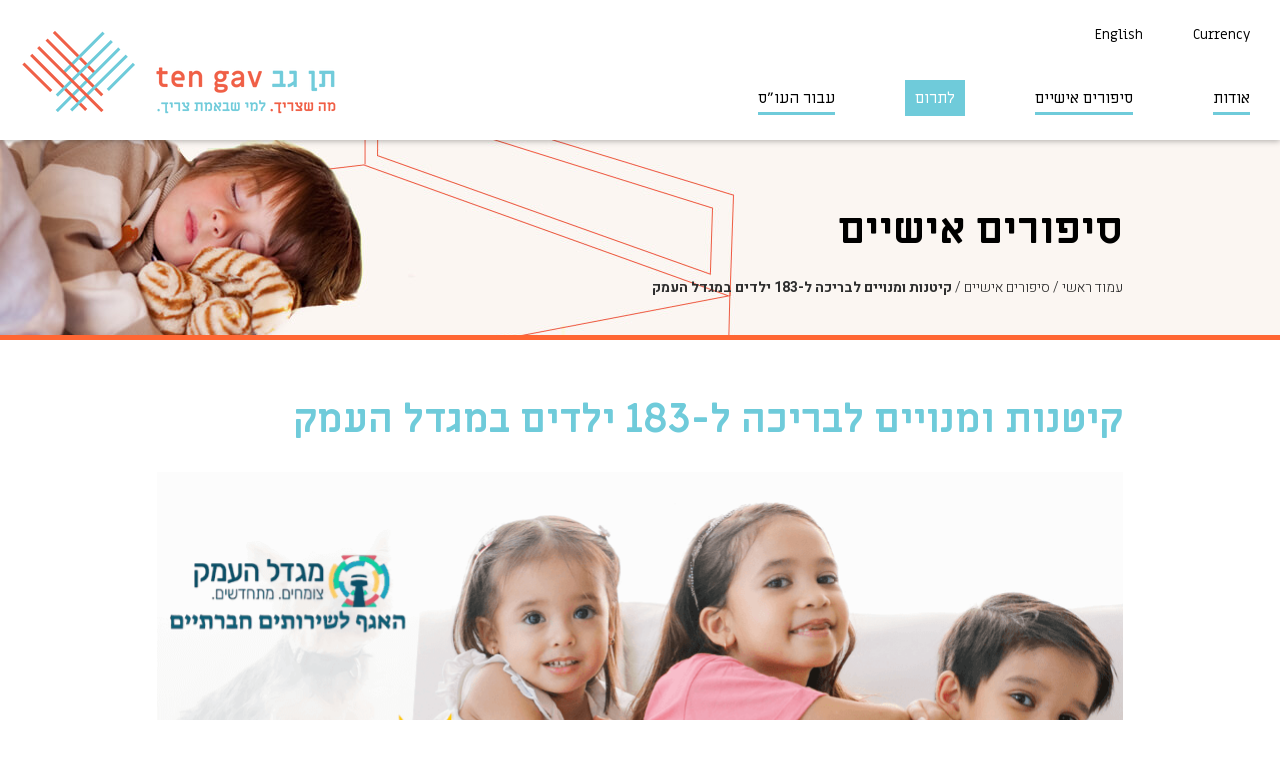

--- FILE ---
content_type: text/html; charset=UTF-8
request_url: https://www.tengav.org/he/stories/%D7%9E%D7%A0%D7%95%D7%99-%D7%9C%D7%91%D7%A8%D7%99%D7%9B%D7%94-%D7%9C-63-%D7%99%D7%9C%D7%93%D7%99%D7%9D-%D7%91%D7%9E%D7%92%D7%93%D7%9C-%D7%94%D7%A2%D7%9E%D7%A7/
body_size: 10723
content:

<!DOCTYPE html>

<html lang="he_IL" dir="rtl" id="rtl">

<head>

	<meta charset="utf-8"/>
	<meta name="format-detection" content="telephone=no">
	<link href="https://fonts.googleapis.com/css?family=Heebo:300,400,500,700|Miriam+Libre:400,700&amp;subset=hebrew" rel="stylesheet">
	<title>קיטנות ומנויים לבריכה ל-183 ילדים במגדל העמק - Ten Gav</title>
	<meta name='robots' content='index, follow, max-image-preview:large, max-snippet:-1, max-video-preview:-1' />

	<!-- This site is optimized with the Yoast SEO plugin v26.8 - https://yoast.com/product/yoast-seo-wordpress/ -->
	<meta name="description" content="אגף הרווחה בעיריית מגדל העמק זקוק לעזרתנו במימון מנוי לבריכה המקומית עבור 63 ילדים. ילדיה של רעות הם בין ילדים אלה וזה הסיפור שלהם:" />
	<link rel="canonical" href="https://www.tengav.org/he/stories/מנוי-לבריכה-ל-63-ילדים-במגדל-העמק/" />
	<meta property="og:locale" content="he_IL" />
	<meta property="og:type" content="article" />
	<meta property="og:title" content="קיטנות ומנויים לבריכה ל-183 ילדים במגדל העמק - Ten Gav" />
	<meta property="og:description" content="אגף הרווחה בעיריית מגדל העמק זקוק לעזרתנו במימון מנוי לבריכה המקומית עבור 63 ילדים. ילדיה של רעות הם בין ילדים אלה וזה הסיפור שלהם:" />
	<meta property="og:url" content="https://www.tengav.org/he/stories/מנוי-לבריכה-ל-63-ילדים-במגדל-העמק/" />
	<meta property="og:site_name" content="Ten Gav" />
	<meta property="article:publisher" content="https://www.facebook.com/tengav/?ref=br_rs" />
	<meta property="article:modified_time" content="2023-07-30T06:58:03+00:00" />
	<meta property="og:image" content="https://bunny-wp-pullzone-nc2mwmtywt.b-cdn.net/wp-content/uploads/summer-camaign-2023-Migdal-Hemek-H.png" />
	<meta property="og:image:width" content="965" />
	<meta property="og:image:height" content="495" />
	<meta property="og:image:type" content="image/png" />
	<meta name="twitter:card" content="summary_large_image" />
	<meta name="twitter:label1" content="זמן קריאה מוערך" />
	<meta name="twitter:data1" content="דקה1" />
	<script type="application/ld+json" class="yoast-schema-graph">{"@context":"https://schema.org","@graph":[{"@type":"WebPage","@id":"https://www.tengav.org/he/stories/%d7%9e%d7%a0%d7%95%d7%99-%d7%9c%d7%91%d7%a8%d7%99%d7%9b%d7%94-%d7%9c-63-%d7%99%d7%9c%d7%93%d7%99%d7%9d-%d7%91%d7%9e%d7%92%d7%93%d7%9c-%d7%94%d7%a2%d7%9e%d7%a7/","url":"https://www.tengav.org/he/stories/%d7%9e%d7%a0%d7%95%d7%99-%d7%9c%d7%91%d7%a8%d7%99%d7%9b%d7%94-%d7%9c-63-%d7%99%d7%9c%d7%93%d7%99%d7%9d-%d7%91%d7%9e%d7%92%d7%93%d7%9c-%d7%94%d7%a2%d7%9e%d7%a7/","name":"קיטנות ומנויים לבריכה ל-183 ילדים במגדל העמק - Ten Gav","isPartOf":{"@id":"https://www.tengav.org/he/#website"},"primaryImageOfPage":{"@id":"https://www.tengav.org/he/stories/%d7%9e%d7%a0%d7%95%d7%99-%d7%9c%d7%91%d7%a8%d7%99%d7%9b%d7%94-%d7%9c-63-%d7%99%d7%9c%d7%93%d7%99%d7%9d-%d7%91%d7%9e%d7%92%d7%93%d7%9c-%d7%94%d7%a2%d7%9e%d7%a7/#primaryimage"},"image":{"@id":"https://www.tengav.org/he/stories/%d7%9e%d7%a0%d7%95%d7%99-%d7%9c%d7%91%d7%a8%d7%99%d7%9b%d7%94-%d7%9c-63-%d7%99%d7%9c%d7%93%d7%99%d7%9d-%d7%91%d7%9e%d7%92%d7%93%d7%9c-%d7%94%d7%a2%d7%9e%d7%a7/#primaryimage"},"thumbnailUrl":"https://bunny-wp-pullzone-nc2mwmtywt.b-cdn.net/wp-content/uploads/summer-camaign-2023-Migdal-Hemek-H.png","datePublished":"2023-06-22T08:56:31+00:00","dateModified":"2023-07-30T06:58:03+00:00","description":"אגף הרווחה בעיריית מגדל העמק זקוק לעזרתנו במימון מנוי לבריכה המקומית עבור 63 ילדים. ילדיה של רעות הם בין ילדים אלה וזה הסיפור שלהם:","breadcrumb":{"@id":"https://www.tengav.org/he/stories/%d7%9e%d7%a0%d7%95%d7%99-%d7%9c%d7%91%d7%a8%d7%99%d7%9b%d7%94-%d7%9c-63-%d7%99%d7%9c%d7%93%d7%99%d7%9d-%d7%91%d7%9e%d7%92%d7%93%d7%9c-%d7%94%d7%a2%d7%9e%d7%a7/#breadcrumb"},"inLanguage":"he-IL","potentialAction":[{"@type":"ReadAction","target":["https://www.tengav.org/he/stories/%d7%9e%d7%a0%d7%95%d7%99-%d7%9c%d7%91%d7%a8%d7%99%d7%9b%d7%94-%d7%9c-63-%d7%99%d7%9c%d7%93%d7%99%d7%9d-%d7%91%d7%9e%d7%92%d7%93%d7%9c-%d7%94%d7%a2%d7%9e%d7%a7/"]}]},{"@type":"ImageObject","inLanguage":"he-IL","@id":"https://www.tengav.org/he/stories/%d7%9e%d7%a0%d7%95%d7%99-%d7%9c%d7%91%d7%a8%d7%99%d7%9b%d7%94-%d7%9c-63-%d7%99%d7%9c%d7%93%d7%99%d7%9d-%d7%91%d7%9e%d7%92%d7%93%d7%9c-%d7%94%d7%a2%d7%9e%d7%a7/#primaryimage","url":"https://bunny-wp-pullzone-nc2mwmtywt.b-cdn.net/wp-content/uploads/summer-camaign-2023-Migdal-Hemek-H.png","contentUrl":"https://bunny-wp-pullzone-nc2mwmtywt.b-cdn.net/wp-content/uploads/summer-camaign-2023-Migdal-Hemek-H.png","width":965,"height":495},{"@type":"BreadcrumbList","@id":"https://www.tengav.org/he/stories/%d7%9e%d7%a0%d7%95%d7%99-%d7%9c%d7%91%d7%a8%d7%99%d7%9b%d7%94-%d7%9c-63-%d7%99%d7%9c%d7%93%d7%99%d7%9d-%d7%91%d7%9e%d7%92%d7%93%d7%9c-%d7%94%d7%a2%d7%9e%d7%a7/#breadcrumb","itemListElement":[{"@type":"ListItem","position":1,"name":"Home","item":"https://www.tengav.org/he/"},{"@type":"ListItem","position":2,"name":"קיטנות ומנויים לבריכה ל-183 ילדים במגדל העמק"}]},{"@type":"WebSite","@id":"https://www.tengav.org/he/#website","url":"https://www.tengav.org/he/","name":"Ten Gav","description":"Support needy Israelis by funding requests submitted by their social workers for backing.","publisher":{"@id":"https://www.tengav.org/he/#organization"},"potentialAction":[{"@type":"SearchAction","target":{"@type":"EntryPoint","urlTemplate":"https://www.tengav.org/he/?s={search_term_string}"},"query-input":{"@type":"PropertyValueSpecification","valueRequired":true,"valueName":"search_term_string"}}],"inLanguage":"he-IL"},{"@type":"Organization","@id":"https://www.tengav.org/he/#organization","name":"Ten Gav","url":"https://www.tengav.org/he/","logo":{"@type":"ImageObject","inLanguage":"he-IL","@id":"https://www.tengav.org/he/#/schema/logo/image/","url":"https://bunny-wp-pullzone-nc2mwmtywt.b-cdn.net/wp-content/uploads/new-logo-S1.png","contentUrl":"https://bunny-wp-pullzone-nc2mwmtywt.b-cdn.net/wp-content/uploads/new-logo-S1.png","width":470,"height":380,"caption":"Ten Gav"},"image":{"@id":"https://www.tengav.org/he/#/schema/logo/image/"},"sameAs":["https://www.facebook.com/tengav/?ref=br_rs","https://www.youtube.com/channel/UCQ63Y6ZIbGiAqtr6L_iOzkA"]}]}</script>
	<!-- / Yoast SEO plugin. -->


<link rel='preconnect' href='https://bunny-wp-pullzone-nc2mwmtywt.b-cdn.net' />
<style id='wp-img-auto-sizes-contain-inline-css' type='text/css'>
img:is([sizes=auto i],[sizes^="auto," i]){contain-intrinsic-size:3000px 1500px}
/*# sourceURL=wp-img-auto-sizes-contain-inline-css */
</style>

<link rel='stylesheet' id='general-css' href='https://bunny-wp-pullzone-nc2mwmtywt.b-cdn.net/wp-content/themes/tengav/style/general.min.css?t=0.89&#038;ver=6.9' type='text/css' media='all' />
<link rel='stylesheet' id='inner-css' href='https://bunny-wp-pullzone-nc2mwmtywt.b-cdn.net/wp-content/themes/tengav/style/personal-stories.min.css?t=0.89&#038;ver=6.9' type='text/css' media='all' />
<link rel='stylesheet' id='inner2-css' href='https://bunny-wp-pullzone-nc2mwmtywt.b-cdn.net/wp-content/themes/tengav/style/single-story.min.css?t=0.89&#038;ver=6.9' type='text/css' media='all' />
<link rel='stylesheet' id='dashicons-css' href='https://bunny-wp-pullzone-nc2mwmtywt.b-cdn.net/wp-includes/css/dashicons.min.css?ver=6.9' type='text/css' media='all' />
<link rel='stylesheet' id='wp-block-library-rtl-css' href='https://bunny-wp-pullzone-nc2mwmtywt.b-cdn.net/wp-includes/css/dist/block-library/style-rtl.min.css?ver=6.9' type='text/css' media='all' />
<style id='global-styles-inline-css' type='text/css'>
:root{--wp--preset--aspect-ratio--square: 1;--wp--preset--aspect-ratio--4-3: 4/3;--wp--preset--aspect-ratio--3-4: 3/4;--wp--preset--aspect-ratio--3-2: 3/2;--wp--preset--aspect-ratio--2-3: 2/3;--wp--preset--aspect-ratio--16-9: 16/9;--wp--preset--aspect-ratio--9-16: 9/16;--wp--preset--color--black: #000000;--wp--preset--color--cyan-bluish-gray: #abb8c3;--wp--preset--color--white: #ffffff;--wp--preset--color--pale-pink: #f78da7;--wp--preset--color--vivid-red: #cf2e2e;--wp--preset--color--luminous-vivid-orange: #ff6900;--wp--preset--color--luminous-vivid-amber: #fcb900;--wp--preset--color--light-green-cyan: #7bdcb5;--wp--preset--color--vivid-green-cyan: #00d084;--wp--preset--color--pale-cyan-blue: #8ed1fc;--wp--preset--color--vivid-cyan-blue: #0693e3;--wp--preset--color--vivid-purple: #9b51e0;--wp--preset--gradient--vivid-cyan-blue-to-vivid-purple: linear-gradient(135deg,rgb(6,147,227) 0%,rgb(155,81,224) 100%);--wp--preset--gradient--light-green-cyan-to-vivid-green-cyan: linear-gradient(135deg,rgb(122,220,180) 0%,rgb(0,208,130) 100%);--wp--preset--gradient--luminous-vivid-amber-to-luminous-vivid-orange: linear-gradient(135deg,rgb(252,185,0) 0%,rgb(255,105,0) 100%);--wp--preset--gradient--luminous-vivid-orange-to-vivid-red: linear-gradient(135deg,rgb(255,105,0) 0%,rgb(207,46,46) 100%);--wp--preset--gradient--very-light-gray-to-cyan-bluish-gray: linear-gradient(135deg,rgb(238,238,238) 0%,rgb(169,184,195) 100%);--wp--preset--gradient--cool-to-warm-spectrum: linear-gradient(135deg,rgb(74,234,220) 0%,rgb(151,120,209) 20%,rgb(207,42,186) 40%,rgb(238,44,130) 60%,rgb(251,105,98) 80%,rgb(254,248,76) 100%);--wp--preset--gradient--blush-light-purple: linear-gradient(135deg,rgb(255,206,236) 0%,rgb(152,150,240) 100%);--wp--preset--gradient--blush-bordeaux: linear-gradient(135deg,rgb(254,205,165) 0%,rgb(254,45,45) 50%,rgb(107,0,62) 100%);--wp--preset--gradient--luminous-dusk: linear-gradient(135deg,rgb(255,203,112) 0%,rgb(199,81,192) 50%,rgb(65,88,208) 100%);--wp--preset--gradient--pale-ocean: linear-gradient(135deg,rgb(255,245,203) 0%,rgb(182,227,212) 50%,rgb(51,167,181) 100%);--wp--preset--gradient--electric-grass: linear-gradient(135deg,rgb(202,248,128) 0%,rgb(113,206,126) 100%);--wp--preset--gradient--midnight: linear-gradient(135deg,rgb(2,3,129) 0%,rgb(40,116,252) 100%);--wp--preset--font-size--small: 13px;--wp--preset--font-size--medium: 20px;--wp--preset--font-size--large: 36px;--wp--preset--font-size--x-large: 42px;--wp--preset--spacing--20: 0.44rem;--wp--preset--spacing--30: 0.67rem;--wp--preset--spacing--40: 1rem;--wp--preset--spacing--50: 1.5rem;--wp--preset--spacing--60: 2.25rem;--wp--preset--spacing--70: 3.38rem;--wp--preset--spacing--80: 5.06rem;--wp--preset--shadow--natural: 6px 6px 9px rgba(0, 0, 0, 0.2);--wp--preset--shadow--deep: 12px 12px 50px rgba(0, 0, 0, 0.4);--wp--preset--shadow--sharp: 6px 6px 0px rgba(0, 0, 0, 0.2);--wp--preset--shadow--outlined: 6px 6px 0px -3px rgb(255, 255, 255), 6px 6px rgb(0, 0, 0);--wp--preset--shadow--crisp: 6px 6px 0px rgb(0, 0, 0);}:where(.is-layout-flex){gap: 0.5em;}:where(.is-layout-grid){gap: 0.5em;}body .is-layout-flex{display: flex;}.is-layout-flex{flex-wrap: wrap;align-items: center;}.is-layout-flex > :is(*, div){margin: 0;}body .is-layout-grid{display: grid;}.is-layout-grid > :is(*, div){margin: 0;}:where(.wp-block-columns.is-layout-flex){gap: 2em;}:where(.wp-block-columns.is-layout-grid){gap: 2em;}:where(.wp-block-post-template.is-layout-flex){gap: 1.25em;}:where(.wp-block-post-template.is-layout-grid){gap: 1.25em;}.has-black-color{color: var(--wp--preset--color--black) !important;}.has-cyan-bluish-gray-color{color: var(--wp--preset--color--cyan-bluish-gray) !important;}.has-white-color{color: var(--wp--preset--color--white) !important;}.has-pale-pink-color{color: var(--wp--preset--color--pale-pink) !important;}.has-vivid-red-color{color: var(--wp--preset--color--vivid-red) !important;}.has-luminous-vivid-orange-color{color: var(--wp--preset--color--luminous-vivid-orange) !important;}.has-luminous-vivid-amber-color{color: var(--wp--preset--color--luminous-vivid-amber) !important;}.has-light-green-cyan-color{color: var(--wp--preset--color--light-green-cyan) !important;}.has-vivid-green-cyan-color{color: var(--wp--preset--color--vivid-green-cyan) !important;}.has-pale-cyan-blue-color{color: var(--wp--preset--color--pale-cyan-blue) !important;}.has-vivid-cyan-blue-color{color: var(--wp--preset--color--vivid-cyan-blue) !important;}.has-vivid-purple-color{color: var(--wp--preset--color--vivid-purple) !important;}.has-black-background-color{background-color: var(--wp--preset--color--black) !important;}.has-cyan-bluish-gray-background-color{background-color: var(--wp--preset--color--cyan-bluish-gray) !important;}.has-white-background-color{background-color: var(--wp--preset--color--white) !important;}.has-pale-pink-background-color{background-color: var(--wp--preset--color--pale-pink) !important;}.has-vivid-red-background-color{background-color: var(--wp--preset--color--vivid-red) !important;}.has-luminous-vivid-orange-background-color{background-color: var(--wp--preset--color--luminous-vivid-orange) !important;}.has-luminous-vivid-amber-background-color{background-color: var(--wp--preset--color--luminous-vivid-amber) !important;}.has-light-green-cyan-background-color{background-color: var(--wp--preset--color--light-green-cyan) !important;}.has-vivid-green-cyan-background-color{background-color: var(--wp--preset--color--vivid-green-cyan) !important;}.has-pale-cyan-blue-background-color{background-color: var(--wp--preset--color--pale-cyan-blue) !important;}.has-vivid-cyan-blue-background-color{background-color: var(--wp--preset--color--vivid-cyan-blue) !important;}.has-vivid-purple-background-color{background-color: var(--wp--preset--color--vivid-purple) !important;}.has-black-border-color{border-color: var(--wp--preset--color--black) !important;}.has-cyan-bluish-gray-border-color{border-color: var(--wp--preset--color--cyan-bluish-gray) !important;}.has-white-border-color{border-color: var(--wp--preset--color--white) !important;}.has-pale-pink-border-color{border-color: var(--wp--preset--color--pale-pink) !important;}.has-vivid-red-border-color{border-color: var(--wp--preset--color--vivid-red) !important;}.has-luminous-vivid-orange-border-color{border-color: var(--wp--preset--color--luminous-vivid-orange) !important;}.has-luminous-vivid-amber-border-color{border-color: var(--wp--preset--color--luminous-vivid-amber) !important;}.has-light-green-cyan-border-color{border-color: var(--wp--preset--color--light-green-cyan) !important;}.has-vivid-green-cyan-border-color{border-color: var(--wp--preset--color--vivid-green-cyan) !important;}.has-pale-cyan-blue-border-color{border-color: var(--wp--preset--color--pale-cyan-blue) !important;}.has-vivid-cyan-blue-border-color{border-color: var(--wp--preset--color--vivid-cyan-blue) !important;}.has-vivid-purple-border-color{border-color: var(--wp--preset--color--vivid-purple) !important;}.has-vivid-cyan-blue-to-vivid-purple-gradient-background{background: var(--wp--preset--gradient--vivid-cyan-blue-to-vivid-purple) !important;}.has-light-green-cyan-to-vivid-green-cyan-gradient-background{background: var(--wp--preset--gradient--light-green-cyan-to-vivid-green-cyan) !important;}.has-luminous-vivid-amber-to-luminous-vivid-orange-gradient-background{background: var(--wp--preset--gradient--luminous-vivid-amber-to-luminous-vivid-orange) !important;}.has-luminous-vivid-orange-to-vivid-red-gradient-background{background: var(--wp--preset--gradient--luminous-vivid-orange-to-vivid-red) !important;}.has-very-light-gray-to-cyan-bluish-gray-gradient-background{background: var(--wp--preset--gradient--very-light-gray-to-cyan-bluish-gray) !important;}.has-cool-to-warm-spectrum-gradient-background{background: var(--wp--preset--gradient--cool-to-warm-spectrum) !important;}.has-blush-light-purple-gradient-background{background: var(--wp--preset--gradient--blush-light-purple) !important;}.has-blush-bordeaux-gradient-background{background: var(--wp--preset--gradient--blush-bordeaux) !important;}.has-luminous-dusk-gradient-background{background: var(--wp--preset--gradient--luminous-dusk) !important;}.has-pale-ocean-gradient-background{background: var(--wp--preset--gradient--pale-ocean) !important;}.has-electric-grass-gradient-background{background: var(--wp--preset--gradient--electric-grass) !important;}.has-midnight-gradient-background{background: var(--wp--preset--gradient--midnight) !important;}.has-small-font-size{font-size: var(--wp--preset--font-size--small) !important;}.has-medium-font-size{font-size: var(--wp--preset--font-size--medium) !important;}.has-large-font-size{font-size: var(--wp--preset--font-size--large) !important;}.has-x-large-font-size{font-size: var(--wp--preset--font-size--x-large) !important;}
/*# sourceURL=global-styles-inline-css */
</style>

<style id='classic-theme-styles-inline-css' type='text/css'>
/*! This file is auto-generated */
.wp-block-button__link{color:#fff;background-color:#32373c;border-radius:9999px;box-shadow:none;text-decoration:none;padding:calc(.667em + 2px) calc(1.333em + 2px);font-size:1.125em}.wp-block-file__button{background:#32373c;color:#fff;text-decoration:none}
/*# sourceURL=/wp-includes/css/classic-themes.min.css */
</style>
<link rel='stylesheet' id='contact-form-7-css' href='https://www.tengav.org/wp-content/plugins/contact-form-7/includes/css/styles.css?ver=6.1.4' type='text/css' media='all' />
<link rel='stylesheet' id='contact-form-7-rtl-css' href='https://www.tengav.org/wp-content/plugins/contact-form-7/includes/css/styles-rtl.css?ver=6.1.4' type='text/css' media='all' />
	<!-- Global site tag (gtag.js) - Google Analytics -->
<script async src="https://www.googletagmanager.com/gtag/js?id=UA-57271909-1"></script>
<script>
  window.dataLayer = window.dataLayer || [];
  function gtag(){dataLayer.push(arguments);}
  gtag('js', new Date());

  gtag('config', 'UA-57271909-1');
</script>


<!-- Facebook Pixel Code -->
<script>
!function(f,b,e,v,n,t,s)
{if(f.fbq)return;n=f.fbq=function(){n.callMethod?
n.callMethod.apply(n,arguments):n.queue.push(arguments)};
if(!f._fbq)f._fbq=n;n.push=n;n.loaded=!0;n.version='2.0';
n.queue=[];t=b.createElement(e);t.async=!0;
t.src=v;s=b.getElementsByTagName(e)[0];
s.parentNode.insertBefore(t,s)}(window,document,'script',
'https://connect.facebook.net/en_US/fbevents.js');
 fbq('init', '460142310837889'); 
fbq('track', 'PageView');
</script>
<noscript>
 <img height="1" width="1" 
src="https://www.facebook.com/tr?id=460142310837889&ev=PageView
&noscript=1"/>
</noscript>
<!-- End Facebook Pixel Code -->

	
</head>

<body data-rsssl=1>

	
	<a name="top" id="top"></a>
	<header role="banner">
		<div class="grid">
			<nav class="top-nav" role="navigation">
				<ul>
					<li>
						<span>Currency</span>						<ul>
							<li onclick="change_currency('ILS')">ILS</li>
							<li onclick="change_currency('USD')">USD</li>
							<li onclick="change_currency('CAD')">CAD</li>
							<li onclick="change_currency('GBP')">GBP</li>
							<li onclick="change_currency('AUD')">AUD</li>
							<li onclick="change_currency('EUR')">EUR</li>
						</ul>
					</li>
						<li class="lang-item lang-item-2 lang-item-en no-translation lang-item-first"><a lang="en-US" hreflang="en-US" href="https://www.tengav.org/">English</a></li>

				</ul>
			</nav>
			<div class="logo">
				<a href="https://www.tengav.org/he"><img src="https://bunny-wp-pullzone-nc2mwmtywt.b-cdn.net/wp-content/themes/tengav/images/logo_he.png" alt="Ten Gav" /></a>
			</div>
			<nav class="main-nav">
				<ul>
					<li id="menu-item-16908" class="menu-item menu-item-type-custom menu-item-object-custom menu-item-has-children menu-item-16908"><a href="#">אודות</a>
<ul class="sub-menu">
	<li id="menu-item-352" class="menu-item menu-item-type-post_type menu-item-object-page menu-item-352"><a href="https://www.tengav.org/he/%d7%90%d7%95%d7%93%d7%95%d7%aa/">אודות</a></li>
	<li id="menu-item-358" class="menu-item menu-item-type-post_type menu-item-object-page menu-item-358"><a href="https://www.tengav.org/he/%d7%a9%d7%90%d7%9c%d7%95%d7%aa-%d7%a0%d7%a4%d7%95%d7%a6%d7%95%d7%aa/">שאלות נפוצות</a></li>
	<li id="menu-item-29371" class="menu-item menu-item-type-custom menu-item-object-custom menu-item-29371"><a href="https://he.tengav.org.il/subscribe-form">הירשם</a></li>
	<li id="menu-item-29421" class="menu-item menu-item-type-custom menu-item-object-custom menu-item-29421"><a href="https://he.tengav.org.il/video-library">גלרית סרטונים</a></li>
	<li id="menu-item-354" class="menu-item menu-item-type-post_type menu-item-object-page menu-item-354"><a href="https://www.tengav.org/he/%d7%91%d7%a8-%d7%91%d7%aa-%d7%9e%d7%a6%d7%95%d7%95%d7%94/">שמחות</a></li>
</ul>
</li>
<li id="menu-item-353" class="menu-item menu-item-type-post_type menu-item-object-page menu-item-353"><a href="https://www.tengav.org/he/%d7%a1%d7%99%d7%a4%d7%95%d7%a8%d7%99%d7%9d-%d7%90%d7%99%d7%a9%d7%99%d7%99%d7%9d/">סיפורים אישיים</a></li>
<li id="menu-item-359" class="menu-item menu-item-type-custom menu-item-object-custom menu-item-has-children menu-item-359"><a href="#">לתרום</a>
<ul class="sub-menu">
	<li id="menu-item-355" class="menu-item menu-item-type-post_type menu-item-object-page menu-item-355"><a href="https://www.tengav.org/he/%d7%9b%d7%a8%d7%98%d7%99%d7%a1%d7%99-%d7%a6%d7%93%d7%a7%d7%94/">כרטיסי צדקה (גיפט קארד)</a></li>
	<li id="menu-item-360" class="menu-item menu-item-type-custom menu-item-object-custom menu-item-360"><a href="/quick-give">תרומה מהירה</a></li>
	<li id="menu-item-36587" class="menu-item menu-item-type-custom menu-item-object-custom menu-item-36587"><a href="https://secured.israelgives.org/he/pay/Monthlygive">תרומה חודשית</a></li>
	<li id="menu-item-16910" class="menu-item menu-item-type-custom menu-item-object-custom menu-item-16910"><a href="https://www.tengav.org/he/stories-cat/%d7%94%d7%a7%d7%a8%d7%a0%d7%95%d7%aa-%d7%a9%d7%9c%d7%a0%d7%95/">הקרנות שלנו</a></li>
	<li id="menu-item-13225" class="menu-item menu-item-type-post_type menu-item-object-page menu-item-13225"><a href="https://www.tengav.org/he/%d7%93%d7%a8%d7%9b%d7%99-%d7%aa%d7%a8%d7%95%d7%9e%d7%95%d7%aa-%d7%b4%d7%90%d7%95%d7%a3-%d7%9c%d7%99%d7%99%d7%9f%d7%b4/">תרומות off-line</a></li>
</ul>
</li>
<li id="menu-item-24234" class="menu-item menu-item-type-custom menu-item-object-custom menu-item-24234"><a href="https://he.tengav.org.il/instructions-social-workers">עבור העו״ס</a></li>
				</ul>
			</nav>
		</div>
	</header>

	<div class="mobile-menu-icon"></div>
	<div class="mobile-menu-dimmer"></div>
	<nav class="mobile-menu-drawer"></nav>


<div class="header-box" style="background-image:url(https://bunny-wp-pullzone-nc2mwmtywt.b-cdn.net/wp-content/uploads/header-stories-1920-heb.jpg);">
	<div class="narrow-grid">
		<div class="h1">סיפורים אישיים</div>
		<div class="breadcrumb">
			<a href="https://www.tengav.org/he">עמוד ראשי</a> /
			<a href="https://www.tengav.org/he/%d7%a1%d7%99%d7%a4%d7%95%d7%a8%d7%99%d7%9d-%d7%90%d7%99%d7%a9%d7%99%d7%99%d7%9d/">סיפורים אישיים</a> /
			<a class="curr" href="https://www.tengav.org/he/stories/%d7%9e%d7%a0%d7%95%d7%99-%d7%9c%d7%91%d7%a8%d7%99%d7%9b%d7%94-%d7%9c-63-%d7%99%d7%9c%d7%93%d7%99%d7%9d-%d7%91%d7%9e%d7%92%d7%93%d7%9c-%d7%94%d7%a2%d7%9e%d7%a7/">קיטנות ומנויים לבריכה ל-183 ילדים במגדל העמק</a>
		</div>
	</div>
</div>

<main role="main">
	<section class="story">
		<div class="narrow-grid">
			<h1>קיטנות ומנויים לבריכה ל-183 ילדים במגדל העמק</h1>
			<h2></h2>
			<figure><img width="965" height="495" src="https://bunny-wp-pullzone-nc2mwmtywt.b-cdn.net/wp-content/uploads/summer-camaign-2023-Migdal-Hemek-H.png" class="attachment-post-thumbnail size-post-thumbnail wp-post-image" alt="" decoding="async" srcset="https://bunny-wp-pullzone-nc2mwmtywt.b-cdn.net/wp-content/uploads/summer-camaign-2023-Migdal-Hemek-H.png 965w, https://bunny-wp-pullzone-nc2mwmtywt.b-cdn.net/wp-content/uploads/summer-camaign-2023-Migdal-Hemek-H-300x154.png 300w, https://bunny-wp-pullzone-nc2mwmtywt.b-cdn.net/wp-content/uploads/summer-camaign-2023-Migdal-Hemek-H-768x394.png 768w" sizes="(max-width: 965px) 100vw, 965px" /></figure>
			<div class="fund-box">
				<div class="total">הסכום המלא - ₪53,800</span></div>
				<div class="bar">
					<div style="width:100%;"></div>
				</div>
				<div class="still-need">עדיין דרוש - ₪0</div>
				<div class="present">ממומן - ₪53,800</div>
			</div>
			<div class="editor text"><p dir="rtl"><strong>אגף הרווחה בעיריית מגדל העמק זקוק לעזרתנו במימון קיטנות ומנויים לבריכה המקומית עבור 183 ילדים.</strong></p>
<p dir="rtl">ילדיה של רעות הם בין ילדים אלה וזה הסיפור שלהם:</p>
<p dir="rtl">רעות בת 39, מגדלת לבדה שלושה ילדים בגילאים 6-13. היא לומדת לתואר ראשון בעבודה סוצילאית ועובדת במשרת סטודנטית כדי לפרנס את ילדיה ולהעניק להם עתיד יציב.</p>
<p dir="rtl">רעות התגרשה מבעלה לפני מספר שנים לאחר שהתמודדו עם משברים כלכליים קשים. לאחר מכן פנתה רעות לעזרתם של עובדי אגף הרווחה בכדי לקבל מהם הדרכה כלכלית והדרכה הורית, בנוסף היא דאגה שגם הילדים יקבלו טיפול רגשי.</p>
<p dir="rtl">רעות וילדיה מתמודדים עם מציאות יומיומית מאתגרת מאוד ואין ספק שבילוי קיץ בקאנטרי בחודשי החופש הגדול יעניקו להם את זמן האיכות המשפחתי להם הם משתוקקים.</p>
</div>
						<div class="meta">
				גורם מאשר: רותי סימנה,
				מח' רווחה, מגדל העמק |
				מספר תיק: 230550			</div>
			
						<!-- AddToAny BEGIN -->
			<a class="a2a_dd white-button" href="https://www.addtoany.com/share">שיתוף</a>
			<script>
				var a2a_config = a2a_config || {};
				a2a_config.onclick = 1;
				a2a_config.num_services = 6;
				a2a_config.prioritize = ["facebook", "twitter", "google plus", "linkedin", "whatsapp", "email"];
			</script>
			<script async src="https://static.addtoany.com/menu/page.js"></script>
			<!-- AddToAny END -->
		</div>
	</section>
	<div class="grid">
		<a id="projects" name="projects"></a>
		<section class="projects">
			<a href="https://www.tengav.org/he/%d7%a1%d7%99%d7%a4%d7%95%d7%a8%d7%99%d7%9d-%d7%90%d7%99%d7%a9%d7%99%d7%99%d7%9d/" class="all-stories">כל הסיפורים</a>
			<h2>אולי יעניין אותם גם...</h2>
			<div class="items owl-carousel">
				<div class="item">
					<time>ינואר 23, 2022</time>
					<div class="titles">
						<h3><a class="blue-link" href="https://www.tengav.org/he/stories/%d7%94%d7%a7%d7%a8%d7%9f-%d7%9c%d7%a8%d7%9b%d7%99%d7%a9%d7%aa-%d7%9e%d7%99%d7%98%d7%95%d7%aa-2/">הקרן לרכישת מיטות 2024 &#8211; כל ילד ראוי למיטה משלו</a></h3>
						<h4></h4>
					</div>
					<figure><a href="https://www.tengav.org/he/stories/%d7%94%d7%a7%d7%a8%d7%9f-%d7%9c%d7%a8%d7%9b%d7%99%d7%a9%d7%aa-%d7%9e%d7%99%d7%98%d7%95%d7%aa-2/"><img width="943" height="495" src="https://bunny-wp-pullzone-nc2mwmtywt.b-cdn.net/wp-content/uploads/new-bed-fund-07-02-2023.png" class="attachment-post-thumbnail size-post-thumbnail wp-post-image" alt="" decoding="async" fetchpriority="high" srcset="https://bunny-wp-pullzone-nc2mwmtywt.b-cdn.net/wp-content/uploads/new-bed-fund-07-02-2023.png 943w, https://bunny-wp-pullzone-nc2mwmtywt.b-cdn.net/wp-content/uploads/new-bed-fund-07-02-2023-300x157.png 300w, https://bunny-wp-pullzone-nc2mwmtywt.b-cdn.net/wp-content/uploads/new-bed-fund-07-02-2023-768x403.png 768w" sizes="(max-width: 943px) 100vw, 943px" /></a></figure>
					<p class="desc">לכל ילד מגיעה שינה ערבה! אפילו מיטה פשוטה יכולה להשפיע על בריאות הגופנית והנפשית של ילד. ארגון תן גב מאמין שלכל ילד מגיע מקום בטוח ונוח לישון בו, ללא קשר עם מצבו הכלכלי.   בשלוש שנים האחרונות, תן גב סיפקה יותר מ-1500 מיטות, בעיקר לילדים. רבים מילדים אלה היו ישנים על...</p>
					<div class="fund-box">
						<div class="total">הסכום המלא - ₪1,500,000</div>				
						<div class="bar"><div style="width:88%;"></div></div>				
						<div class="still-need">עדיין דרוש - 12%</div>				
						<div class="present">ממומן - ₪1,325,739</span></div>				
					</div>
					<a class="btn red-button" href="https://www.tengav.org/he/stories/%d7%94%d7%a7%d7%a8%d7%9f-%d7%9c%d7%a8%d7%9b%d7%99%d7%a9%d7%aa-%d7%9e%d7%99%d7%98%d7%95%d7%aa-2/">תרום</a>
				</div><div class="item">
					<time>פברואר 11, 2024</time>
					<div class="titles">
						<h3><a class="blue-link" href="https://www.tengav.org/he/stories/%d7%a4%d7%a8%d7%95%d7%99%d7%a7%d7%98-%d7%aa%d7%9f-%d7%9b%d7%91%d7%95%d7%93-respect-%d7%a2%d7%96%d7%a8%d7%94-%d7%9c%d7%a7%d7%a9%d7%99%d7%a9%d7%99%d7%9d/">פרויקט תן כבוד &#8211; RESPECT</a></h3>
						<h4> עזרה לקשישים</h4>
					</div>
					<figure><a href="https://www.tengav.org/he/stories/%d7%a4%d7%a8%d7%95%d7%99%d7%a7%d7%98-%d7%aa%d7%9f-%d7%9b%d7%91%d7%95%d7%93-respect-%d7%a2%d7%96%d7%a8%d7%94-%d7%9c%d7%a7%d7%a9%d7%99%d7%a9%d7%99%d7%9d/"><img width="943" height="495" src="https://bunny-wp-pullzone-nc2mwmtywt.b-cdn.net/wp-content/uploads/Bader-Philanthropies-03-24-H.png" class="attachment-post-thumbnail size-post-thumbnail wp-post-image" alt="" decoding="async" srcset="https://bunny-wp-pullzone-nc2mwmtywt.b-cdn.net/wp-content/uploads/Bader-Philanthropies-03-24-H.png 943w, https://bunny-wp-pullzone-nc2mwmtywt.b-cdn.net/wp-content/uploads/Bader-Philanthropies-03-24-H-300x157.png 300w, https://bunny-wp-pullzone-nc2mwmtywt.b-cdn.net/wp-content/uploads/Bader-Philanthropies-03-24-H-768x403.png 768w" sizes="(max-width: 943px) 100vw, 943px" /></a></figure>
					<p class="desc">מאז ה-7 באוקטובר, הצרכים של הקשישים היקרים שלנו בישראל הגיעו לשיאים חדשים. תחילתה של מלחמה לא רק שהגבירה את תחושות הבידוד, הבדידות והפחד, אלא גם השפיעה במיוחד על אלו שמנהלים חיים עצמאים. האתגרים להסתדר לבד גדולים עכשיו מאי פעם. וכאילו לא די בכך, חורף קר באופן בלתי צפוי רק החמיר...</p>
					<div class="fund-box">
						<div class="total">הסכום המלא - ₪182,636</div>				
						<div class="bar"><div style="width:90%;"></div></div>				
						<div class="still-need">עדיין דרוש - 10%</div>				
						<div class="present">ממומן - ₪164,969</span></div>				
					</div>
					<a class="btn red-button" href="https://www.tengav.org/he/stories/%d7%a4%d7%a8%d7%95%d7%99%d7%a7%d7%98-%d7%aa%d7%9f-%d7%9b%d7%91%d7%95%d7%93-respect-%d7%a2%d7%96%d7%a8%d7%94-%d7%9c%d7%a7%d7%a9%d7%99%d7%a9%d7%99%d7%9d/">תרום</a>
				</div><div class="item">
					<time>ינואר 1, 2026</time>
					<div class="titles">
						<h3><a class="blue-link" href="https://www.tengav.org/he/stories/%d7%a4%d7%a8%d7%95%d7%99%d7%a7%d7%98-rebuild/">פרויקט REBUILD</a></h3>
						<h4>תמיכה במשפחות חיילי מילואים המתמודדות עם משבר כלכלי</h4>
					</div>
					<figure><a href="https://www.tengav.org/he/stories/%d7%a4%d7%a8%d7%95%d7%99%d7%a7%d7%98-rebuild/"><img width="943" height="495" src="https://bunny-wp-pullzone-nc2mwmtywt.b-cdn.net/wp-content/uploads/Project-REBUILD-2026.png" class="attachment-post-thumbnail size-post-thumbnail wp-post-image" alt="" decoding="async" srcset="https://bunny-wp-pullzone-nc2mwmtywt.b-cdn.net/wp-content/uploads/Project-REBUILD-2026.png 943w, https://bunny-wp-pullzone-nc2mwmtywt.b-cdn.net/wp-content/uploads/Project-REBUILD-2026-300x157.png 300w, https://bunny-wp-pullzone-nc2mwmtywt.b-cdn.net/wp-content/uploads/Project-REBUILD-2026-768x403.png 768w" sizes="(max-width: 943px) 100vw, 943px" /></a></figure>
					<p class="desc">המלחמה כביכול הסתימה אבל השלכותיה הכלכליות והאישיות ממשיכות להשפיע על הרבה משפחות מילואים ברחבי הארץ. אלפי מילואימניקים עדיין מגויסים, ומשפחות רבות מנווטות את שגרת יומן בחוסר יציבות, גם היום, לאחר סיום הלחימה הפעילה. רוב משפחות המילואים אינן זקוקות לסיוע כספי. תן גב עובדת במקרים חריגים &#8211; עם משפחות שהמציאות הכלכלית...</p>
					<div class="fund-box">
						<div class="total">הסכום המלא - ₪3,000,000</div>				
						<div class="bar"><div style="width:11%;"></div></div>				
						<div class="still-need">עדיין דרוש - 89%</div>				
						<div class="present">ממומן - ₪332,310</span></div>				
					</div>
					<a class="btn red-button" href="https://www.tengav.org/he/stories/%d7%a4%d7%a8%d7%95%d7%99%d7%a7%d7%98-rebuild/">תרום</a>
				</div>			</div>
		</section>

		<section class="banner">
			<strong>מתקשה לבחור? אנחנו נעשה זאת עבורך</strong>
			<a href="/quick-give" class="btn white-button">אנא בחרו עבורי</a>
		</section>
	</div>
</main>

	<footer role="contentinfo">
		<div class="grid">
			<nav class="footer-menu">
				<ul><li id="menu-item-361" class="menu-item menu-item-type-post_type menu-item-object-page menu-item-has-children menu-item-361"><a href="https://www.tengav.org/he/%d7%90%d7%95%d7%93%d7%95%d7%aa/">אודות</a>
<ul class="sub-menu">
	<li id="menu-item-370" class="menu-item menu-item-type-custom menu-item-object-custom menu-item-370"><a href="https://www.tengav.org/he/%D7%90%D7%95%D7%93%D7%95%D7%AA/#mission">המשימה שלנו</a></li>
	<li id="menu-item-371" class="menu-item menu-item-type-custom menu-item-object-custom menu-item-371"><a href="https://www.tengav.org/he/%D7%90%D7%95%D7%93%D7%95%D7%AA/#team">המייסדות</a></li>
	<li id="menu-item-373" class="menu-item menu-item-type-custom menu-item-object-custom menu-item-373"><a href="https://www.tengav.org/he/%D7%90%D7%95%D7%93%D7%95%D7%AA/#partners">השותפים שלנו</a></li>
	<li id="menu-item-367" class="menu-item menu-item-type-post_type menu-item-object-page menu-item-367"><a href="https://www.tengav.org/he/%d7%a9%d7%90%d7%9c%d7%95%d7%aa-%d7%a0%d7%a4%d7%95%d7%a6%d7%95%d7%aa/">שאלות נפוצות</a></li>
	<li id="menu-item-29370" class="menu-item menu-item-type-custom menu-item-object-custom menu-item-29370"><a href="https://he.tengav.org.il/subscribe-form">הירשם</a></li>
</ul>
</li>
<li id="menu-item-368" class="menu-item menu-item-type-custom menu-item-object-custom menu-item-has-children menu-item-368"><a href="#">לתת</a>
<ul class="sub-menu">
	<li id="menu-item-369" class="menu-item menu-item-type-custom menu-item-object-custom menu-item-369"><a href="https://www.tengav.org/he/quick-give-heb/">תרומה מהירה</a></li>
	<li id="menu-item-364" class="menu-item menu-item-type-post_type menu-item-object-page menu-item-364"><a href="https://www.tengav.org/he/%d7%9b%d7%a8%d7%98%d7%99%d7%a1%d7%99-%d7%a6%d7%93%d7%a7%d7%94/">כרטיסי צדקה (גיפט קארד)</a></li>
	<li id="menu-item-13227" class="menu-item menu-item-type-post_type menu-item-object-page menu-item-13227"><a href="https://www.tengav.org/he/%d7%93%d7%a8%d7%9b%d7%99-%d7%aa%d7%a8%d7%95%d7%9e%d7%95%d7%aa-%d7%b4%d7%90%d7%95%d7%a3-%d7%9c%d7%99%d7%99%d7%9f%d7%b4/">תרומות off-line</a></li>
</ul>
</li>
<li id="menu-item-9422" class="menu-item menu-item-type-post_type menu-item-object-page menu-item-9422"><a href="https://www.tengav.org/he/%d7%9e%d7%a1%d7%9e%d7%9b%d7%99%d7%9d-%d7%95%d7%aa%d7%a2%d7%95%d7%93%d7%95%d7%aa/">מסמכים ותעודות</a></li>
<li id="menu-item-9724" class="menu-item menu-item-type-post_type menu-item-object-page menu-item-9724"><a href="https://www.tengav.org/%d7%93%d7%95%d7%97%d7%95%d7%aa-%d7%9b%d7%a1%d7%a4%d7%99%d7%99%d7%9d/">דוחות כספיים</a></li>
<li id="menu-item-23977" class="menu-item menu-item-type-post_type menu-item-object-page menu-item-23977"><a href="https://www.tengav.org/he/%d7%93%d7%95%d7%97%d7%95%d7%aa-%d7%a8%d7%91%d7%a2%d7%95%d7%a0%d7%99%d7%9d/">דוחות רבעונים</a></li>
<li id="menu-item-23524" class="menu-item menu-item-type-post_type menu-item-object-page menu-item-23524"><a href="https://www.tengav.org/he/%d7%aa%d7%a7%d7%a0%d7%95%d7%9f/">מדיניות התשלומים והפרטיות</a></li>
<li id="menu-item-24235" class="menu-item menu-item-type-custom menu-item-object-custom menu-item-24235"><a href="https://he.tengav.org.il/instructions-social-workers">עבור העו״ס</a></li>
</ul>
			</nav>

			<div class="contacts">
				<h2>צרו קשר</h2>
				בדוא"ל: <a class="email-link" href="/cdn-cgi/l/email-protection#0d6c696064634d7968636a6c7b23627f6a"><span class="__cf_email__" data-cfemail="cfaeaba2a6a18fbbaaa1a8aeb9e1a0bda8">[email&#160;protected]</span></a>
				<div class="social-links">
					עקבו אחרינו:
					<ul>
						<li class="facebook"><a href="https://www.facebook.com/tengav/">Facebook</a></li>
						<li class="twitter"><a href="https://twitter.com/TenGav_org">Twitter</a></li>
						<li class="linkedin"><a href="">Linkedin</a></li>
					</ul>
				</div>
			</div>
		</div>
		<div class="bottom-bar">
			<div class="grid">
				<div class="copyright">התעשיה 21, רעננה (c) כל הזכויות שמורות לתן-גב (ע"ר) 580593903 טל: 0539642007</div>
				<div class="credits">
					UX & UI: ME Design &nbsp;|&nbsp;
					Created by: <a href="https://entry.co.il" target="_blank">entry</a>
				</div>
			</div>
		</div>
	</footer>

	<div class="lightbox give-popup">
		<h2>הפרטים שלך כאן...</h2>
		<form>
			<input type="hidden" id="give-type" name="type" />
			<input type="hidden" id="give-post-id" name="post_id" />

			<div class="fields">
				<input class="field" type="text" id="give-user-fname" name="user_fname" placeholder="*שם פרטי" required />
				<input class="field" type="text" id="give-user-lname" name="user_lname" placeholder="*שם משפחה" required />
				<input class="field" type="email" id="give-user-email" name="user_email" placeholder="*אימייל" required />
				<input class="field" type="tel" id="give-user-tel" name="user_tel" placeholder="*טלפון" required />
				<input class="field" type="number" id="give-amount" name="amount" placeholder="*סכום התרומה" required />
				<select class="field" id="give-currency" name="currency">
					<option value="NIS">₪</option>
						<option value="USD">USD</option>
						<option value="EUR">EUR</option>
						<option value="CAD">CAD</option>
						<option value="AUD">AUD</option>
						<option value="GBP">GBP</option>
				</select>
				
				<div class="price-in-ils"></div>

				<select class="field" id="give-purpose" name="purpose">
					<option value="">יעד התרומה</option>
					<option value="TenGav choose cases">תן גב תבחר בשבילי (מקרים)</option>
					<option value="TenGav operations">תרומה עבור ניהול ותפעול העמותה</option>
				</select>

				
				<div class="terms">
					<label><input type="checkbox" name="terms" required />	
					אני מסכים ל <a href="https://www.tengav.org/he/%d7%aa%d7%a7%d7%a0%d7%95%d7%9f/" target="_blank">מדיניות התשלומים והפרטיות</a></label>
				</div>
			</div>			

			<div class="choose-currency">
				<h3><span>אני רוצה לשלם באמצעות</span></h3>
				<ul>

											<li onclick="Give.submit('israelgives')">כרטיס אשראי</li>
					

					<li id="giftcard-btn" onclick="Give.Giftcard.open()">כרטיס מתנה</li>
									</ul>
			</div>

			<div class="giftcard-box">
				<input type="text" id="give-giftcard" name="giftcard" placeholder="*קוד כרטיס מתנה" />
				<button class="btn-verify" onclick="Give.Giftcard.verify()">הפעל כרטיס מתנה</button>
				<button class="btn-submit" onclick="Give.submit('giftcard')">שלח תרומה</button>
				<div class="msgs-box">
					<span class="msg verify-msg-success">מאושר</span>
					<span class="msg error verify-msg-empty">*הכרטיס ריק</span>
					<span class="msg error verify-msg-updated">*סכום ומטבע עודכנו בהתאם לכרטיס המתנה</span>
					<span class="msg error verify-msg-notfound">*שגיאה בקוד הכרטיס</span>
				</div>
			</div>

<!--			<div class="give-note">*--><!--</div>-->
		</form>
		<div class="loading"></div>
	</div>

	<script data-cfasync="false" src="/cdn-cgi/scripts/5c5dd728/cloudflare-static/email-decode.min.js"></script><script>
		var base_url = "https://www.tengav.org";
		var ajax_url = "https://www.tengav.org/wp-admin/admin-ajax.php";
	</script>
	<script src="https://ajax.googleapis.com/ajax/libs/jquery/2.2.4/jquery.min.js"></script>
	<script>window.jQuery || document.write('<script src="https://bunny-wp-pullzone-nc2mwmtywt.b-cdn.net/wp-content/themes/tengav/script/jquery-2.2.4.min.js"><\/script>')</script>
	<script src="https://bunny-wp-pullzone-nc2mwmtywt.b-cdn.net/wp-content/themes/tengav/script/plugins.min.js"></script>
	<script src="https://bunny-wp-pullzone-nc2mwmtywt.b-cdn.net/wp-content/themes/tengav/script/owl.carousel.min.js"></script>
	<script src="https://bunny-wp-pullzone-nc2mwmtywt.b-cdn.net/wp-content/themes/tengav/script/general.min.js?v=2"></script>

	<script type="speculationrules">
{"prefetch":[{"source":"document","where":{"and":[{"href_matches":"/*"},{"not":{"href_matches":["/wp-*.php","/wp-admin/*","/wp-content/uploads/*","/wp-content/*","/wp-content/plugins/*","/wp-content/themes/tengav/*","/*\\?(.+)"]}},{"not":{"selector_matches":"a[rel~=\"nofollow\"]"}},{"not":{"selector_matches":".no-prefetch, .no-prefetch a"}}]},"eagerness":"conservative"}]}
</script>
<script type="text/javascript" src="https://bunny-wp-pullzone-nc2mwmtywt.b-cdn.net/wp-includes/js/dist/hooks.min.js?ver=dd5603f07f9220ed27f1" id="wp-hooks-js"></script>
<script type="text/javascript" src="https://bunny-wp-pullzone-nc2mwmtywt.b-cdn.net/wp-includes/js/dist/i18n.min.js?ver=c26c3dc7bed366793375" id="wp-i18n-js"></script>
<script type="text/javascript" id="wp-i18n-js-after">
/* <![CDATA[ */
wp.i18n.setLocaleData( { 'text direction\u0004ltr': [ 'rtl' ] } );
//# sourceURL=wp-i18n-js-after
/* ]]> */
</script>
<script type="text/javascript" src="https://www.tengav.org/wp-content/plugins/contact-form-7/includes/swv/js/index.js?ver=6.1.4" id="swv-js"></script>
<script type="text/javascript" id="contact-form-7-js-before">
/* <![CDATA[ */
var wpcf7 = {
    "api": {
        "root": "https:\/\/www.tengav.org\/wp-json\/",
        "namespace": "contact-form-7\/v1"
    },
    "cached": 1
};
//# sourceURL=contact-form-7-js-before
/* ]]> */
</script>
<script type="text/javascript" src="https://www.tengav.org/wp-content/plugins/contact-form-7/includes/js/index.js?ver=6.1.4" id="contact-form-7-js"></script>
<script type="text/javascript" id="pll_cookie_script-js-after">
/* <![CDATA[ */
(function() {
				var expirationDate = new Date();
				expirationDate.setTime( expirationDate.getTime() + 31536000 * 1000 );
				document.cookie = "pll_language=he; expires=" + expirationDate.toUTCString() + "; path=/; secure; SameSite=Lax";
			}());

//# sourceURL=pll_cookie_script-js-after
/* ]]> */
</script>

			<script src="https://bunny-wp-pullzone-nc2mwmtywt.b-cdn.net/wp-content/themes/tengav/script/story.min.js"></script>
			<script> (function(){ var s = document.createElement('script'); var h = document.querySelector('head') || document.body; s.src = 'https://acsbapp.com/apps/app/dist/js/app.js'; s.async = true; s.onload = function(){ acsbJS.init({ statementLink : '', footerHtml : '', hideMobile : false, hideTrigger : false, disableBgProcess : false, language : 'en', position : 'right', leadColor : '#146FF8', triggerColor : '#146FF8', triggerRadius : '50%', triggerPositionX : 'right', triggerPositionY : 'bottom', triggerIcon : 'people', triggerSize : 'bottom', triggerOffsetX : 20, triggerOffsetY : 20, mobile : { triggerSize : 'small', triggerPositionX : 'right', triggerPositionY : 'bottom', triggerOffsetX : 20, triggerOffsetY : 20, triggerRadius : '20' } }); }; h.appendChild(s); })();</script>
<script defer src="https://static.cloudflareinsights.com/beacon.min.js/vcd15cbe7772f49c399c6a5babf22c1241717689176015" integrity="sha512-ZpsOmlRQV6y907TI0dKBHq9Md29nnaEIPlkf84rnaERnq6zvWvPUqr2ft8M1aS28oN72PdrCzSjY4U6VaAw1EQ==" data-cf-beacon='{"version":"2024.11.0","token":"d5040f4134f148ae993bffde5b6c55b9","r":1,"server_timing":{"name":{"cfCacheStatus":true,"cfEdge":true,"cfExtPri":true,"cfL4":true,"cfOrigin":true,"cfSpeedBrain":true},"location_startswith":null}}' crossorigin="anonymous"></script>
</body>

</html>

--- FILE ---
content_type: text/css
request_url: https://bunny-wp-pullzone-nc2mwmtywt.b-cdn.net/wp-content/themes/tengav/style/personal-stories.min.css?t=0.89&ver=6.9
body_size: 1169
content:
main{padding:38px 0 40px 0;background-color:#fff}.promo{border-bottom:1px solid #6fcbda}.promo h2{color:#f05f46;font-size:40px;font-weight:700;line-height:25px;margin:0 0 25px 0}.projects{padding:40px 0 0 0}.projects .item{position:relative;display:inline-block;vertical-align:top;cursor:pointer;width:380px;height:522px;padding:24px 0 0 0;margin:0 0 48px 45px}#ltr .projects .item{margin:0 45px 48px 0}.projects .item:nth-of-type(3n),#ltr .projects .item:nth-of-type(3n){margin:0}.projects .item:before{content:"";position:absolute;left:0;top:4px;width:250px;height:4px;background-color:#78cfdd}.projects .item:after{content:"";position:absolute;right:0;top:0;width:204px;height:4px;background-color:#f05f46}.projects .item time{color:#6fcbda;font-size:13px;font-weight:400;float:left;margin:0 10px 0 0}#ltr .projects .item time{float:right;margin:0 0 0 10px}.projects .item .titles{height:75px;overflow:hidden;margin:0 0 14px 0}.projects .item h3{color:#6fcbda;font-size:20px;font-weight:700;line-height:25px;margin:0 0 5px 0}.projects .item h4{color:#6fcbda;font-size:15px;font-weight:400;line-height:25px}.projects .item figure{width:100%;height:195px;overflow-y:hidden;margin:0 0 17px 0;background-color:#000}.projects .item figure img{width:100%;min-height:195px;height:auto}.projects .item .desc{color:#000;font-size:15px;font-weight:400;line-height:20px;height:80px;overflow:hidden}.projects .item .fund-box{margin:12px 0 13px 0}.projects .item .fund-box .total{color:#000;font-size:14px;line-height:14px;font-weight:700;margin:0 0 7px 0}.projects .item .fund-box .bar{position:relative;height:8px;margin:0 0 6px 0;border:1px solid #f05f46}.projects .item .fund-box .bar div{position:absolute;right:0;top:0;height:8px;background-color:#f05f46}#ltr .projects .item .fund-box .bar div{left:0;right:auto}.projects .item .fund-box .present{color:#f05f46;font-size:14px;font-weight:400}.projects .item .fund-box .still-need{color:#000;font-size:14px;font-weight:400;float:left}#ltr .projects .item .fund-box .still-need{float:right}.projects .item .btn{width:auto;min-width:123px;height:40px;padding:8px 20px 0 20px}.banner{text-align:center;height:79px;padding:20px 0 0 0;margin:0 0 33px 0;background-color:#6fcbda}.banner strong{color:#fff;font-family:"Miriam Libre";font-size:26px;font-weight:700;line-height:25px;display:inline-block;vertical-align:middle}.banner .btn{vertical-align:middle;margin:0 40px 0 40px}.recent{padding:55px 0 0 0;border-top:1px solid #6fcbda}.recent h2{color:#f05f46;font-size:28px;font-weight:700;line-height:25px;margin:0 0 43px 0}.recent .see-all{color:#000;font-size:14px;font-weight:700;float:left;margin:8px 0 0 0}#ltr .recent .see-all{float:right}.recent .boxes{position:relative;display:inline-block;vertical-align:top;width:1100px;height:345px;overflow:hidden}.recent nav{display:inline-block;vertical-align:top;width:140px;min-height:313px;border-right:1px solid #979797}#ltr .recent nav{border-right:0 none;border-left:1px solid #979797}.recent nav ul li{color:#2f2f2f;font-size:13px;line-height:15px;font-weight:300;cursor:pointer;display:block;width:140px;height:36px;white-space:nowrap;text-overflow:ellipsis;overflow:hidden;padding:9px 14px 8px 14px;margin:0 0 10px 0}.recent nav ul li:hover{color:#000}.recent nav ul li.active{color:#000;font-weight:bold;position:relative;right:-2px;border-right:3px solid #f05f46}#ltr .recent nav ul li.active{left:-2px;right:auto;border-left:3px solid #f05f46;border-right:0 none}.recent .item{display:none;position:absolute;right:0;top:0;height:345px}#ltr .recent .item{left:0;right:auto}.recent .item figure{display:inline-block;vertical-align:top;width:630px;height:315px;overflow:hidden;margin:0 0 0 56px;background-color:#000}#ltr .recent .item figure{margin:0 56px 0 0}.recent .item figure img{width:100%;min-height:195px;height:auto}.recent .item .body{display:inline-block;vertical-align:top;width:350px}.recent .item .titles{height:75px;overflow-y:hidden;margin:0 0 14px 0}.recent .item h3{color:#6fcbda;font-size:20px;font-weight:700;line-height:25px;margin:0 0 3px 0}.recent .item h4{color:#6fcbda;font-size:15px;font-weight:400;line-height:25px}.recent .item time{color:#000;font-size:13px;font-weight:700;display:block;margin:0 0 12px 0}.recent .item .desc{color:#000;font-size:13px;font-weight:300;line-height:18px;height:57px;overflow:hidden;margin:0 0 22px 0}.recent .item .fund-box{margin:9px 0 54px 0}.recent .item .fund-box .total{color:#000;font-size:14px;line-height:14px;font-weight:700;margin:0 0 8px 0}.recent .item .fund-box .bar{position:relative;height:8px;margin:0 0 6px 0;border:1px solid #f05f46}.recent .item .fund-box .bar div{position:absolute;right:0;top:0;height:8px;background-color:#f05f46}#ltr .recent .item .fund-box .bar div{left:0;right:auto}.recent .item .fund-box .present{color:#f05f46;font-size:14px;font-weight:400}.recent .item .fund-box .still-need{color:#000;font-size:14px;font-weight:400;float:left}#ltr .recent .item .fund-box .still-need{float:right}.recent .item .btn{text-transform:none;width:161px;height:40px;padding-top:8px}@media only screen and (max-width:768px){main{padding:0}.promo{padding:35px 16px 0 16px;border:0 none}.projects{padding:0 16px 0 16px}.projects .item,#ltr .projects .item,.projects .item:nth-of-type(3n),#ltr .projects .item:nth-of-type(3n){display:block;width:auto;height:auto;padding:24px 0 0 0;margin:0 0 48px 0}.projects .item figure{width:100%;height:auto}.projects .item figure img{width:100%;min-height:auto;height:auto}.banner{height:auto;padding:20px 16px 20px 16px;margin:0 0 30px 0}.banner strong{font-size:20px;line-height:30px;display:block}.banner .btn{margin:10px 16px 0 16px}.recent{padding:0 16px 30px 16px;overflow:hidden;border-top:0 none}.recent h2{font-size:30px;line-height:35px;clear:both;margin:0 0 20px 0}.recent .see-all{margin:0 0 10px 0}.recent .boxes{display:block;width:auto;height:auto;overflow:hidden}.recent nav{display:none}.recent .item,#ltr .recent .item{display:block;position:relative;width:auto;right:auto;left:auto;top:auto;height:auto}.recent .item figure,#ltr .recent .item figure{display:block;width:100%;height:auto;margin:0 0 10px 0}.recent .item figure img{min-height:1px}.recent .item .body{display:block;width:auto}.recent .item .titles{height:auto;overflow:visible;margin:0 0 14px 0}.recent .item .fund-box{margin:9px 0 24px 0}.recent .item .desc{height:auto;overflow:visible;margin:0 0 22px 0}.main-banner .owl-nav{font-size:0}#ltr .recent .owl-nav .owl-next,#rtl .recent .owl-nav .owl-prev{position:absolute;right:10px;top:55px;z-index:5;width:20px;height:35px;margin:0;background:url(../images/arrow1.svg) no-repeat center;background-size:19px auto}#ltr .recent .owl-nav .owl-prev,#rtl .recent .owl-nav .owl-next{position:absolute;left:10px;top:55px;z-index:5;width:20px;height:35px;margin:0;background:url(../images/arrow1.svg) no-repeat center;backgroud-size:19px auto;transform:rotate(180deg)}.recent .owl-nav .owl-next.disabled,.recent .owl-nav .owl-prev.disabled{opacity:0;cursor:default}}

--- FILE ---
content_type: image/svg+xml
request_url: https://bunny-wp-pullzone-nc2mwmtywt.b-cdn.net/wp-content/themes/tengav/images/icon_tw.svg
body_size: 201
content:
<svg xmlns="http://www.w3.org/2000/svg" xmlns:xlink="http://www.w3.org/1999/xlink" width="11" height="9" viewBox="0 0 11 9"><defs><path id="vr91a" d="M1222.3 113.35c.48-.28.8-.68.96-1.19-.43.26-.89.43-1.37.52a2.08 2.08 0 0 0-1.58-.68c-.6 0-1.11.21-1.53.63-.43.43-.64.94-.64 1.53 0 .16.02.33.06.5a6.03 6.03 0 0 1-4.46-2.27c-.2.34-.3.7-.3 1.1a2.16 2.16 0 0 0 .96 1.8c-.34-.01-.67-.1-.97-.28v.03c0 .52.16.98.5 1.38.32.4.73.64 1.23.74a2.24 2.24 0 0 1-.98.04c.14.44.4.8.77 1.07.37.28.79.42 1.26.43a4.23 4.23 0 0 1-3.21.9 6.33 6.33 0 0 0 5.48.6 5.5 5.5 0 0 0 1.73-.97 6.55 6.55 0 0 0 2.01-3.08 6.13 6.13 0 0 0 .25-2.01c.42-.31.78-.68 1.08-1.12-.41.18-.83.29-1.24.33"/></defs><g><g clip-path="url(#clip-79C131FE-69C8-4706-8B80-0760CF39918F)" transform="translate(-1213 -112)"><use fill="#71ccdb" xlink:href="#vr91a"/></g></g></svg>